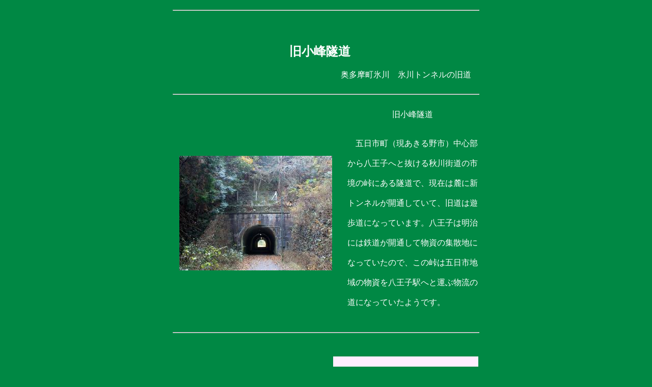

--- FILE ---
content_type: text/html
request_url: http://www.asahi-net.or.jp/~cn3h-kkc/tokyo/komineton.htm
body_size: 758
content:
<HTML>
<HEAD>
<TITLE>旧小峰隧道</TITLE>
<meta http-equiv="Content-Type" content="text/html; charset=Shift_JIS">
</HEAD>
<BODY BGCOLOR="#008844" TEXT="#FFFFFF" LINK="#00FFFF" VLINK="#0000A0">
<CENTER>
<TABLE BORDER=0>
<TR><TD>
<HR>
<BR>
<BR>
<CENTER><H2>旧小峰隧道　</H2></CENTER>
<DIV ALIGN=RIGHT>
奥多摩町氷川　氷川トンネルの旧道　
</DIV>
<BR>
<HR>
<TABLE BORDER=0>
<TR><TD>
<BR>
<BR>
<IMG ALIGN="LEFT"hspace="10" SRC=komineton.jpg>
<BR>
</TD><TD>
<BR>
<CENTER>　旧小峰隧道</CENTER>
<BR>
<BR>
　　五日市町（現あきる野市）中心部<BR>
<BR>
　から八王子へと抜ける秋川街道の市<BR>
<BR>
　境の峠にある隧道で、現在は麓に新<BR>
<BR>
　トンネルが開通していて、旧道は遊<BR>
<BR>
　歩道になっています。八王子は明治<BR>
<BR>
　には鉄道が開通して物資の集散地に<BR>
<BR>
　なっていたので、この峠は五日市地<BR>
<BR>
　域の物資を八王子駅へと運ぶ物流の<BR>
<BR>
　道になっていたようです。<BR>
</TD></TR>
</TABLE>
<BR>
<BR>
<HR>
<BR>
<BR>
<DIV ALIGN=RIGHT>
<TABLE BORDER=0>
<TR><TD BGCOLOR="#FFEEEEFF">
<BR>
<FONT COLOR="#0000A0">　一つ上　　 ”<A HREF="bridge.htm"><FONT SIZE="4" COLOR="#FF00FF">東京の古い橋 </FONT></A>”
<BR>
<BR>
　表　紙 ”<A HREF="../index.htm"><FONT SIZE="4" COLOR="#FF00FF">小さな旅と四季の風景 </FONT></A>”へ 
</FONT>
<BR>
<BR>
</TD></TR>
</TABLE>
</DIV>
<BR>
<BR>
</TD></TR>
</TABLE>
</CENTER>
<BR>
</BODY>
</HTML>
